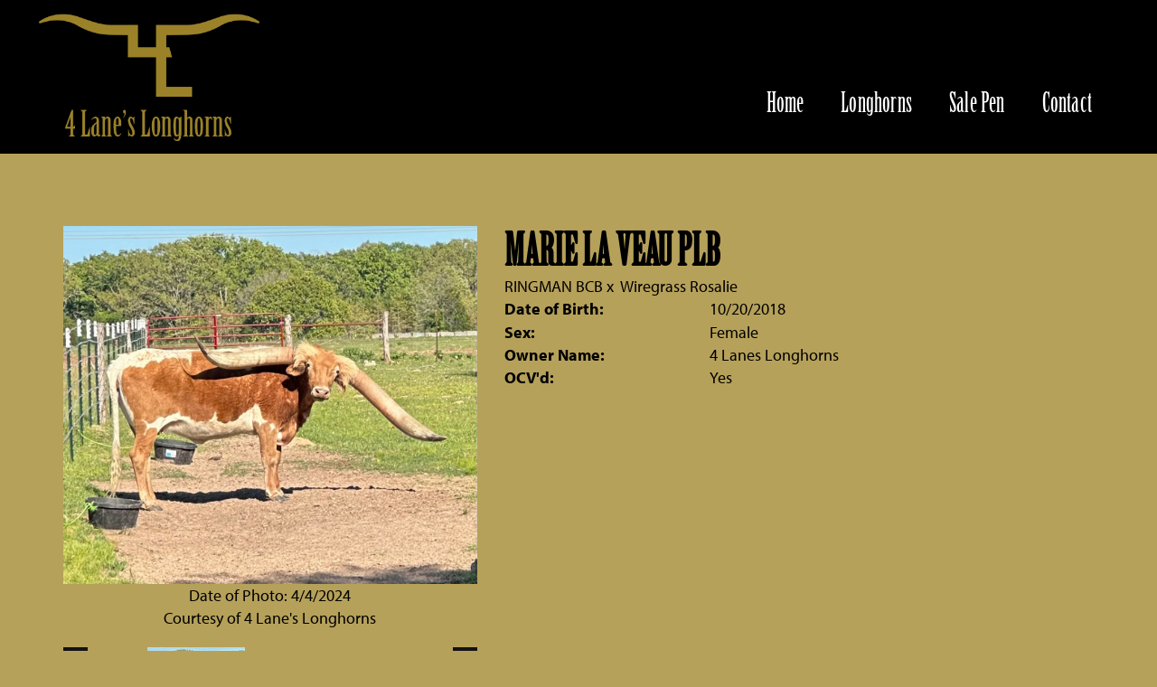

--- FILE ---
content_type: text/html; charset=utf-8
request_url: http://www.4laneslonghorns.com/Default.aspx?AnimalID=138706&Name=MARIELAVEAUPLB
body_size: 46482
content:

<!DOCTYPE html>
<html>
<head id="Head1"><meta name="robots" content="noindex" /><title>
	MARIE LA VEAU PLB
</title><meta name="Keywords" /><meta name="Description" /><meta name="copyright" content="2026&amp;nbsp;4 Lane&#39;s Longhorns" /><meta name="msvalidate.01" content="10AEC6DFD0F450EFBED6288FCA9D0301" />
        <meta name="viewport" content="width=device-width, initial-scale=1.0" />
    <style id="StylePlaceholder" type="text/css">
        </style><link href="/css/bootstrap.min.css" rel="stylesheet" /><link href="/font-awesome-4.7.0/css/font-awesome.min.css" rel="stylesheet" /><link rel="stylesheet" type="text/css" href="/javascript/magnific-popup/magnific-popup.css?v=1172017" />
    <script src="/javascript/HH_JScript.js" type="text/javascript"></script>
    <script src="/javascript/jquery-1.12.4.min.js" type="text/javascript"></script>
    <script src="/javascript/bootstrap.min.js" type="text/javascript"></script>    
    <script type="text/javascript" src='https://www.google.com/recaptcha/api.js'></script>

<script language="javascript" src="/javascript/animaldetailcarousel.js" ></script><meta property="og:image" content="http://www.4laneslonghorns.com/Photos/IMG52021.jpeg" /><link rel="image_src" href="http://www.4laneslonghorns.com/Photos/IMG52021.jpeg" /><link href="/Telerik.Web.UI.WebResource.axd?d=PMrIT5dOWaVYIcpFWUE4nM7uSL-evdKDcWDBRtdMmWKyhC_VmyOTM6RcCfxBLja5ORp1ecehI88FlTttEUegrlZIUmsWvMusFOwptMuEJWs-d42_Nk8v9Ha7DSp4chO10&amp;t=638840874637275692&amp;compress=1&amp;_TSM_CombinedScripts_=%3b%3bTelerik.Web.UI%2c+Version%3d2025.1.416.462%2c+Culture%3dneutral%2c+PublicKeyToken%3d121fae78165ba3d4%3aen-US%3aced1f735-5c2a-4218-bd68-1813924fe936%3a1e75e40c%3ad7e35272%3a505983de%3aa957bcf1" type="text/css" rel="stylesheet" /><link id="phResponsiveWebsiteCSS" rel="stylesheet" type="text/css" href="css/responsive.css?638929942655171721" /><link id="hostdefault" rel="stylesheet" type="text/css" href="/Sites/0/default.css?637479354207077143" /><link id="skindefault" rel="stylesheet" type="text/css" href="/Sites/943/Skins/skin.css?638180256092552779" /><link rel="icon" href="/Sites/943/image/fav.png" /><link rel="apple-touch-icon" href="/Sites/943/image/fav.png" /><link rel="icon" href="/Sites/943/image/fav.png" /></head>
<body id="Body">
    <noscript>
        Your browser does not have javascript/scripting enabled. To proceed, you must enable
        javascript/scripting.
    </noscript>
    <form name="form1" method="post" action="http://www.4laneslonghorns.com/Default.aspx?AnimalID=138706&amp;Name=MARIELAVEAUPLB" id="form1" enctype="multipart/form-data" style="height: 100%;">
<div>
<input type="hidden" name="ScriptManager1_TSM" id="ScriptManager1_TSM" value="" />
<input type="hidden" name="StyleSheetManager1_TSSM" id="StyleSheetManager1_TSSM" value="" />
<input type="hidden" name="__EVENTTARGET" id="__EVENTTARGET" value="" />
<input type="hidden" name="__EVENTARGUMENT" id="__EVENTARGUMENT" value="" />
<input type="hidden" name="__VIEWSTATE" id="__VIEWSTATE" value="/jMLWfJfSBr+nHBO0iR3FoIccIMmWrZA+6Ty3dVzSbnDawh6f6b4gOPsUJpiuTD/t0q632NlSMOm0SgRGYJLmZW6UvsUuj7FQeEQGV0MtJWlb2evNZYgIpLr9tosbGL1dV1XBTiS5lyYkMrlFus8qUIe3OaKBri1n+8m5S3XQdKy4Lc4rjPqep/6WTajjJfNViDP6LwcFcF0WmnGrkcrTaDw3Qtzf/qO8ZhmkUhjcc5VlYd8ogG0NZ/36gVw2yZcHEaysNbonX+6TE2WyVigWRwcepyN2rIfy080xVNduxkMHvzD5ZpIPMsO5AFOnufT9KKjcLO8gx4Ke+p9HSwjxsqokRwiEGocTyen6G1HKUpq2UOTLsQDRoU4iPdJqD92Q/LVttFHDFihG2nZsqLadA72JxE6MDqCudQely2MphrJNAQZXEksKhRmwaXvYZi9UdPEBciGwjFfrbfUeY3ZrJt4FHLIZhvxRHdJaRSVYsRheLGVjbIKxGwZYY0ajD/yG+iq9UeLD8S4CwbEcxBRsgOO9BZt6pbx/fhoCUJbr1a0AoUR+OU9eDfSacCHSbnZyVupctdwvSQPSEGCxr74jjWjKrxUdrvuSsOm7ON5vhXe7z2YvadeN5BRLeUBaFJtm7cEDaUtM+d3Y3Wszt4COX72EXN8GJnJv3X3AOMr9Jn7JUzoh30NWM/Srz8WNUCQpPTELKybPKMcH4zgZUkpVSAy+/1rCKqzKlVE9HaR7bJ3vgXmUbXEIllfYQZbpI2B2ZrzsMSUBNd/RI8/wzadx6cLBzSJfM5RZoNN3GXNoUGykGAwzOehD+mlZ5LurDF+xfPCM+4Rt2FrLN0E+m3BHXeQv67M71Z6U3OVY7JA8RfekQQCfjfn5Yz/[base64]/pdftXz9OmiB400BnOdBU2xYDhmdR2vwyeqOtxv7NAeSrzFdfvUeyhaG8QC9v5B9Fm9LO3ET5+QjFUAJwfJyeaFD40r4f/SYzVyF6AYFHfWmQqteNl6IZYWDLOnlbWnZgMgjdnyEbDSTtFfqbMtvVnNxI9f0gkKqNGddPoDS0jqaKHhUbhKfCiXMUiVKoDT6LtjjRj8cQa/J0eryMT6D4hELI0LE/3bYlieDg6VMHZdQeuA3LMPvsauKNtTFA4moHMl68gSWNo9a2c9fiW/AM7tPb8SmFqGlcFJ1R8RuTpvQSubfCEKf+SS/8Kutg/lZsVheH+VKgr4s5wKPt49ozQtInDtFngGIDCYUqQHcUWrWyPwsLvhL5qMCNM5y4XZ/hE2uaIQGrDfn9G07yQRP+8KEyKZ5Dq/h4Ogx9DhpaV55ODIaYEHoR93OQIvq1dQbZXTVAHZkmDSeG7KA90Nr+whpp61DCcq1ViAp0CFja/YSaEHOU4fJ1bl6XzoeLotFx/HPe2dcqnXjC62Y/F/fAjR0pFrMa3LKbHI0CttTYyO4LhxFbH6ChYvFB8LnulgZ93tkDgG/RDHXIU0CWUhdabZAhGI+jhg64pmik42WW2s6Fm36GgR8IvJ8OSoPs/EKRj+05fPNu4cN6oN8fzIixFhDzfeMF4JG8UCUFHXrRvB4QYL7jM4cGAdM4PdLY7WrT3o1Vj6arW731IexLPabIhY5b8XHpYiU7BGmAbS/B5KnX+jn93bZQOiAx/SkO3PxH10tS/2xcNQ/xwixs22K3uG59Jc2f8Rt6RuK6iE20co2SQv6iBWEHHsP2k1Ti/7FloFOaJpkrZc/sCGy3KDvHNdQOPkWVZXS2TIvZZoRU6TRdiiyKBhRGWVNzmXgxZ4JJEpEq60l5KXVKbESqLCBQxGfb7LaEzPJgt40dE/Kpa4/CMtJL8Ek0E5dM2M2OyUefvJD+tOqchPxCEPzNZSu0FIRTFIiAV1HS2GfpJKMQWAj2IkB/IApfp8Srr6m4yYcFINLCWdm2Zz59wznw2tkygRfOwMvzQPGZnQI0rKx6RvXgiGozaUnr6z+uTOF8GmoB8okR2gEIo6Hip0QC7CzQ7gL0+0ErBAaVvyoVDkxxVjzUWg8zm0zIKbjKtn4BkmH7l8U2yaYkWyUpxr6HNEm3PXIbM4RbizqJ+YrmbPqhBhgW04b0Aw3l/AwC0XJsNP3xuT+IZodk3m/5U6nYh6bWwUX0utRv/KsR8AIsUvRloTmVsYoSCbIbp1m785gmfQrqFon0aMxtatRtogwJ+9souh2Yg+QKxHnAOXzYR+DOvVpzvRWyJtMwisCQmTv4gT83cG0Ptbh4XuWRkFNk8zpVr/aHdHaRC4y88toLEz7bzkO2GqhIUB4MmTE6wOlsb1XFs1xHDkjNZepq1itXJdEGwVNq3vZDjSEWJTNCfRhXDi600J7I33TjMiEC4w72SFquIEtY5AwemuoR+keQeKPgolP0sGo1kY+Jx5y6zEX0ePR9jMwDu5JnAz/PT3sKYbtfyWOvu2vE3UeM0uH2pQxp0u8BuHc1t7AHuCxqqkG2vkEps1z09kMETF1xCQ+3p3dboY5sY/8r2WC0CvifjKTGa1Vs0UQSyM7JtyWvBPtcGD7meVvbFHJoRWsXIh5jBi+ibmf8E3ohs7WkPAca1a7pDxuMxlzanFuJKqawxSvudvczBUpHY4CLkIRy/+fxGAVB5M7N5J2oG18bnsyRRNL2h6bnJTH62yUpIIOlau6++qVnKC3NDWBV1vjFEgvTo2UDE+zF96bznS4/2+9V1nUwmis2ZisqM3H87xJjUlVb3av+D0RD/hQnc4df7uDDNA7kgjeZjhmO9uT4Xwfh9nqXzQpZ0sKZToYXwF5e8xN9bXHL8uY8TTvKfDFJ7zwVeY20QGXuTmIF27kXnQlKg5qsM2oetXBG9Y5UNstppXWwCwFaMeshQYY1hNKva8STVVFjIddcX1IjNvAgr8y0VTO/QeXAECfLnaJJWbBXxrrJOqxxkbaUgCUy/lMcqd5JELc73EXh/7W74bh1pdmnUU1Ebi70pBGIB42gJBWxL93jbAavCHYK/9T3dDNLDQxOgvEGUEba5dWB8kIgdwi51mMhH2Q1m1slShZPUfxKyvJ2GJilViVtq5gkcbaHB66NRrn5stqUhiuVUStmcaExBG5cbOrOCVRSl0gMpZTBCLoavHUkC5OHNcHoVPMpJTQxbxpnqBHUc/l/aUO94z9E6TzTFFs+xEb8CiKJAJcg/SrpUrgq5708t+Ej6czneDebYybGFe41Y/e3BCdzyy4MMOSDFP7mpeyzziRR1pKGZ2k2qT7sLGQp7UrlAzqHnK6DN02IdOTQFa7zX79ppyJV0KG11xjCiPW+4wb5lWdAOI4e/T9rTGW2+b0ji1T9IDBy5NVc0w2T8Pmb6OHodbn4+4GPjUHTd77UhseMorB+et34MwEegUV4p7aBBApyhNW6tO+qYJvand66cWYBT1BiMMLcD3yH1qFdGkJqSvJh5OT7oBIYNv9rLlqlOhCVfw439A/5wmWZ5s6arBP+hLep2ybWxy+Ji0kMFPK0xIdPpuz7F5QlV/0MpZIUwg2YqhQK3kOd/P6Py7EowTidCl1nRfNqAvk92/OXf75XOlnnt0cj4VY6lkgKpXgxtaLxS16HY5UdVjRYtwAuXfcv9Xlvop1IdyvH6RxZy9H9aLI4XD/v6Ja1Uci0KLNyd2bU6ykFsvFov5EcgMnf3x2r2ncK3JQk5ML4ZPQfDRcN+sicfzhWSt694zOYjWvBzSHI8QQckEW6ubf/5AxXxDzlvak6pXFZLexXtGjaVgaVselWidN24QkLIbbay5OAZn+dOxhnK/mTcRjS3CIZC4OqPliKcZrBaPBDN2smE6qP3dYCAcAUqDHWGsfF0fektfvKyEz1CxJJ+VhPK6A1a2LGGbqVztB95Chlz88/ZqflmRfmWuvo3dOVhYDpb2RotsT2YXE0M/qM2Lxg4+5RjLW6VkKL3+wRxXwwy5+0L2YYagiCHk8tfcfOMB1DfbDRQhKDzJrxlRIK1sz7WvP7pH9etdGfP2dHug7pbFNuR8lxz9KWlNf0i0vkilttmo3VIDp1EjeNIasnMHUDOuQB0KO2Mq/MAmKsbHAHP+oGEfJVJXqBeckxFaRcZCqLa86Sl6sIFU3K1LkyujrdttVL0eKvWT2MVL7cEbPklLK7g4GTMi8gRsJWE9rs8ZMoaMdlhJeOuUEVZTrxdmMUI4QMUwGrQyywRChgQBkpajCAG+JJDDJRCMnt+7piN9PfEgOZH0=" />
</div>

<script type="text/javascript">
//<![CDATA[
var theForm = document.forms['form1'];
if (!theForm) {
    theForm = document.form1;
}
function __doPostBack(eventTarget, eventArgument) {
    if (!theForm.onsubmit || (theForm.onsubmit() != false)) {
        theForm.__EVENTTARGET.value = eventTarget;
        theForm.__EVENTARGUMENT.value = eventArgument;
        theForm.submit();
    }
}
//]]>
</script>


<script src="/WebResource.axd?d=pynGkmcFUV13He1Qd6_TZNZr42xUqmA1cu5uT6JWy71MV02kNwuLGL617JfsWitqyEH-aZNltMZEefcYkF3E3w2&amp;t=638901356248157332" type="text/javascript"></script>


<script src="/Telerik.Web.UI.WebResource.axd?_TSM_HiddenField_=ScriptManager1_TSM&amp;compress=1&amp;_TSM_CombinedScripts_=%3b%3bAjaxControlToolkit%2c+Version%3d4.1.50401.0%2c+Culture%3dneutral%2c+PublicKeyToken%3d28f01b0e84b6d53e%3aen-US%3a5da0a7c3-4bf6-4d4c-b5d5-f0137ca3a302%3aea597d4b%3ab25378d2%3bTelerik.Web.UI%2c+Version%3d2025.1.416.462%2c+Culture%3dneutral%2c+PublicKeyToken%3d121fae78165ba3d4%3aen-US%3aced1f735-5c2a-4218-bd68-1813924fe936%3a16e4e7cd%3a33715776%3af7645509%3a24ee1bba%3ac128760b%3a1e771326%3a88144a7a%3a8c2d243e" type="text/javascript"></script>
<div>

	<input type="hidden" name="__VIEWSTATEGENERATOR" id="__VIEWSTATEGENERATOR" value="CA0B0334" />
</div>
        <script type="text/javascript">
//<![CDATA[
Sys.WebForms.PageRequestManager._initialize('ScriptManager1', 'form1', ['tamsweb$pagemodule_AnimalDetail$UpdatePanel5','','tamsweb$pagemodule_AnimalDetail$ImageCarousel','','tamsweb$pagemodule_AnimalDetail$uptPnlProgeny',''], [], [], 90, '');
//]]>
</script>

        
        <div>
            
    
<link href="https://use.fontawesome.com/releases/v5.14.0/css/all.css" rel="stylesheet">
<link rel="stylesheet" href="https://use.typekit.net/cab6eos.css">

<div id="amsweb_skinPageLayout" class="t-container t-container-fluid">
	<div class="t-container-inner">
		<header>
			<div class="t-row page-navigation">
				<div class="nav-container">
					
                                <nav class="navbar navbar-default adminHide">
                                    <a class="navbar-brand adminHide logo" href="/">
                                        <img src="/Sites/943/Skins/images/logo.png" alt="4 Lane's Longhorns logo" height="57" width="250">
                                    </a>
                                    
<div class="radmenu-responsive">
<div id="amsweb_RADMENU1_radNavigation" class="RadNavigation RadNavigation_Default" style="height:30px;">
						<!-- 2025.1.416.462 --><div class="rnvRootGroupWrapper">
							<ul class="rnvRootGroup rnvGroup">
								<li class="rnvItem rnvFirst"><a class="rnvRootLink rnvLink" title="Home" href="/Default.aspx?action=home"><span class="rnvText">Home</span></a></li><li class="rnvItem"><a class="rnvRootLink rnvLink" title="Longhorns" href="/Default.aspx?id=161861&amp;Title=Longhorns"><span class="rnvText">Longhorns</span></a></li><li class="rnvItem"><a class="rnvRootLink rnvLink" title="Sale Pen" href="/Sale-Pen"><span class="rnvText">Sale Pen</span></a></li><li class="rnvItem rnvLast"><a class="rnvRootLink rnvLink" title="Contact" href="/Contact"><span class="rnvText">Contact</span></a></li>
							</ul>
						</div><div class="rnvHiddenGroups">
							
						</div><input id="amsweb_RADMENU1_radNavigation_ClientState" name="amsweb_RADMENU1_radNavigation_ClientState" type="hidden" />
					</div>
</div>

                                </nav>
                            
				</div>
			</div>
		</header><div class="content-container main-content">
			<div class="t-col t-col-12">
				<div class="t-col-inner">
					
                    <div id="amsweb_contentpane"><div id="amsweb_PageModulePanelOuterpagemodule_AnimalDetail" class="PageModulePanelOuter">
						<div id="amsweb_PageModulePanelpagemodule_AnimalDetail" class="PageModulePanel">
							

<style type="text/css">
    .Content_Wrapper, .Boxes_Wrapper {
        overflow: hidden;
        position: relative; /* set width ! */
    }

    .Content, .Boxes_Content {
        position: absolute;
        top: 0;
        left: 0;
    }

    .Boxes {
        width: 400px;
        height: 100px;
    }

    .Boxes_Wrapper {
        width: 400px;
        height: 116px;
        top: 0px;
        left: 5px;
        white-space: nowrap;
    }

        .Boxes_Wrapper img {
            display: inline;
        }

    .BoxesSlider {
        width: 400px;
        margin: 4px 0 0px;
    }

        .BoxesSlider .radslider {
            margin: 0 auto;
        }

    .infiniteCarousel {
        position: relative;
        height: 120px;
        text-align: center;
        overflow: hidden;
    }

        .infiniteCarousel .wrapper {
            width: 272px;
            overflow: auto;
            min-height: 11em;
            position: absolute;
            left: 0;
            right: 0;
            top: 0;
            height: 120px;
            margin: 0 auto;
        }

            .infiniteCarousel .wrapper ul {
                width: 9999px;
                list-style-image: none;
                list-style-position: outside;
                list-style-type: none;
                position: absolute;
                top: 0;
                margin: 0;
                padding: 0;
            }

        .infiniteCarousel ul li {
            display: block;
            float: left;
            width: 136px;
            height: 110px;
            padding-top: 10px;
            font-size: 11px;
            font-family: Arial;
            text-align: center;
            margin: 0 auto;
        }

            .infiniteCarousel ul li b {
                font-size: 11.5px;
                font-weight: 700;
                font-family: Arial;
                display: block;
                margin-top: 7px;
            }

            .infiniteCarousel ul li a, .infiniteCarousel ul li a:active, .infiniteCarousel ul li a:visited {
                text-decoration: none;
                border: hidden;
                border: 0;
                border: none;
            }

        .infiniteCarousel .forward {
            background-position: 0 0;
            right: 0;
            display: block;
            background: url(/Images/next.gif) no-repeat 0 0;
            text-indent: -9999px;
            position: absolute;
            top: 10px;
            cursor: pointer;
            height: 66px;
            width: 27px;
        }

        .infiniteCarousel .back {
            background-position: 0 -72px;
            left: 0;
            display: block;
            background: url(/Images/prev.gif) no-repeat 0 0;
            text-indent: -999px;
            position: absolute;
            top: 10px;
            cursor: pointer;
            height: 66px;
            width: 27px;
        }

        .infiniteCarousel .thumbnail {
            width: 108px;
        }

    a img {
        border: none;
    }

    .addthis_counter, .addthis_counter .addthis_button_expanded {
        color: #000 !important;
    }

    .animalMedical td.rgSorted {
        background-color: #fff !important;
    }

    .animalMedical th.rgSorted {
        border: 1px solid;
        border-color: #fff #dcf2fc #3c7fb1 #8bbdde;
        border-top-width: 0;
        background: 0 -2300px repeat-x #a6d9f4 url(/WebResource.axd?d=GGZuOoGk3rktUs6hQ4y52R0V5dTjV4oW5fpDU3d6XmNsF4laJnOh1Ck4RhYZH4bDenKzZ9KeDhaP4LrwlE8AS0AfYuBf-ccWkDQ6xbX1KVp4qZhB0Ly-EZl99rh3Hr2aa0To_bbdG6NXSXdqEXJ-u8QKBzQQXTYYTg_sgdFChZA1&t=636138644440371322);
    }
</style>
<script language="javascript" type="text/javascript">
    $(document).ready(function () {
        showCarousel();
    });

    function showCarousel() {
        $('.infiniteCarousel').infiniteCarousel();
        $(".infiniteCarousel").show();
    }

    var initialValue;
    var initialValue2;

    function HandleClientLoaded2(sender, eventArgs) {
        initialValue2 = sender.get_minimumValue();
        HandleClientValueChange2(sender, null);
    }

    function HandleClientValueChange2(sender, eventArgs) {
        var wrapperDiv = document.getElementById('boxes_wrapper');
        var contentDiv = document.getElementById('boxes_content');

        var oldValue = (eventArgs) ? eventArgs.get_oldValue() : sender.get_minimumValue();
        var change = sender.get_value() - oldValue;

        var contentDivWidth = contentDiv.scrollWidth - wrapperDiv.offsetWidth;
        var calculatedChangeStep = contentDivWidth / ((sender.get_maximumValue() - sender.get_minimumValue()) / sender.get_smallChange());

        initialValue2 = initialValue2 - change * calculatedChangeStep;

        if (sender.get_value() == sender.get_minimumValue()) {
            contentDiv.style.left = 0 + 'px';
            initialValue2 = sender.get_minimumValue();
        }
        else {
            contentDiv.style.left = initialValue2 + 'px';
        }
    }

    function loadLargeImage(filename, videoUrl,  date, comments, CourtesyOf) {
        var imgUrl = "/Photos/" + filename.replace("_thumb", "");

        // clear any video iframes
        $("#amsweb_pagemodule_AnimalDetail_divMainImageVideo").children().remove();

        // toggle visibility of video player and image viewer
        $("#amsweb_pagemodule_AnimalDetail_divMainImagePhoto").css("visibility", videoUrl ? "hidden" : "visible");
        $("#amsweb_pagemodule_AnimalDetail_divMainImageVideo").css("visibility", videoUrl ? "visible" : "hidden");

        // process image as normal
        $("#amsweb_pagemodule_AnimalDetail_divMainImagePhoto").css("height", "auto");
        $("#amsweb_pagemodule_AnimalDetail_imgAnimal")[0].style.height = "";
        $("#amsweb_pagemodule_AnimalDetail_imgAnimal")[0].src = imgUrl;
        var onclick = $("#amsweb_pagemodule_AnimalDetail_hypLargeImage")[0].getAttribute("onclick");

        if (typeof (onclick) != "function") {
            $("#amsweb_pagemodule_AnimalDetail_hypLargeImage")[0].setAttribute('onClick', 'window.open("' + imgUrl + '","window","toolbar=0,directories=0,location=0,status=1,menubar=0,resizeable=1,scrollbars=1,width=850,height=625")');
        } else {
            $("#amsweb_pagemodule_AnimalDetail_hypLargeImage")[0].onclick = function () { window.open('"' + imgUrl + '"', "window", "toolbar=0,directories=0,location=0,status=1,menubar=0,resizeable=1,scrollbars=1,width=850,height=625"); };
        }
        $("#amsweb_pagemodule_AnimalDetail_litImageDate")[0].innerHTML = "";
        if (date != "")
            $("#amsweb_pagemodule_AnimalDetail_litImageDate")[0].innerHTML = "Date of Photo: " + date.replace(" 12:00:00 AM", "");
        $("#amsweb_pagemodule_AnimalDetail_litImageDescription")[0].innerHTML = "";
        if (CourtesyOf != "")
            $("#amsweb_pagemodule_AnimalDetail_litImageDescription")[0].innerHTML = "Courtesy of " + CourtesyOf;

        $("#imageComments")[0].innerHTML = "";
        if (comments != "")
            $("#imageComments")[0].innerHTML = comments;

        // add video embed or hide it
        if (videoUrl) {
            // squish the image (since we're using visibility instead of display)
            $("#amsweb_pagemodule_AnimalDetail_divMainImagePhoto").css("height", "0");

            // build the embed element
            videoUrl = videoUrl.replace("&t=", "?start=");
            var embed = "<iframe style=\"width: 100%; height: 250px;\" src=\"https://www.youtube.com/embed/";
            embed += videoUrl;
            embed += "\" frameborder=\"0\" allow=\"accelerometer; autoplay; encrypted-media; gyroscope; picture-in-picture\" allowfullscreen></iframe>";

            // add the youtube embed iframe
            $("#amsweb_pagemodule_AnimalDetail_divMainImageVideo").append(embed);
        }
    }

</script>

<script src="javascript/jellekralt_responsiveTabs/js/jquery.responsiveTabs.js?v=2"></script>
<link type="text/css" rel="stylesheet" href="javascript/jellekralt_responsiveTabs/css/responsive-tabs.css" />

<div class="t-container t-container-fluid">
								<div class="t-container-inner">
									<div class="t-row">
										<div id="amsweb_pagemodule_AnimalDetail_tcolAnimalDetailImage" class="t-col t-col-5 t-col-xs-12 t-col-sm-12 animal-detail-image-carousel">
											<div class="t-col-inner">
												
                    <!-- Left Hand Column: Image with details and carousel - toggle visibility based on image availability -->
                    <div id="amsweb_pagemodule_AnimalDetail_UpdatePanel5">
													
                            <content>
                                <!-- Main Image Display -->
                                <div id="amsweb_pagemodule_AnimalDetail_divMainImagePhoto" class="animal-details-main-image" style="visibility: visible;">
                                    <a id="amsweb_pagemodule_AnimalDetail_hypLargeImage" target="_blank" style="cursor: pointer" class="animal-detail-image" onClick="window.open(&quot;/Photos/IMG52021.jpeg&quot;,&quot;window&quot;,&quot;toolbar=0,directories=0,location=0,status=1,menubar=0,resizeable=1,scrollbars=1,width=850,height=625&quot;)" title="Click to view large image">
                                        <img src="/Photos/IMG52021.jpeg" id="amsweb_pagemodule_AnimalDetail_imgAnimal" data-responsive="" />
                                    </a>
                                </div>
                                <div id="amsweb_pagemodule_AnimalDetail_divMainImageVideo" class="animal-details-youtube-embed" style="visibility: hidden;">
                                </div>
                                <!-- Image details and Comments -->
                                <div class="animal-image-details">
                                    <span id="amsweb_pagemodule_AnimalDetail_litImageDate">Date of Photo: 4/4/2024</span>
                                    <br />
                                    <span id="amsweb_pagemodule_AnimalDetail_litImageDescription">Courtesy of 4 Lane's Longhorns</span>
                                    <br />
                                    <p id="imageComments">
                                        
                                    </p>
                                </div>
                                <div id="amsweb_pagemodule_AnimalDetail_tColAnimalImageCell">
														
                                        <!-- Image Carousel -->
                                        <div id="amsweb_pagemodule_AnimalDetail_ImageCarousel">
															
                                                <div class="infiniteCarousel">
                                                    <div class="wrapper">
                                                        <ul>
                                                            
                                                                    IMG52021_thumb.jpeg
                                                                    <li>
                                                                        <div class="">
                                                                            <a href="#" style="border: hidden" onclick="loadLargeImage('IMG52021_thumb.jpeg','','4/4/2024 12:00:00 AM','','4 Lane\'s Longhorns')">
                                                                                <img class="thumbnail"
                                                                                    src='Photos/IMG52021_thumb.jpeg'
                                                                                    data-responsive /></a>
                                                                        </div>
                                                                    </li>
                                                                
                                                        </ul>
                                                    </div>
                                                </div>
                                            
														</div>
													</div>
                            </content>
                        
												</div>
                
											</div>
										</div><div class="t-col t-col-7 t-col-xs-12 t-col-sm-12">
											<div class="t-col-inner">
												
                    <!-- Right Hand Column Animal Details -->
                    <div class="t-row">
													<div class="t-col t-col-12">
														<div class="t-col-inner">
															
                                <!-- Animal Name -->
                                
                                <h2 class="PageHeadingTitle" style="margin: 0px; padding: 0px;">
                                    MARIE LA VEAU PLB</h2>
                            
														</div>
													</div>
												</div>
                    <div class="t-row">
													<div id="amsweb_pagemodule_AnimalDetail_tcolSireDam" class="t-col t-col-12">
														<div class="t-col-inner">
															
                                <!-- Animal Father x Mother -->
                                <a href='/Default.aspx?AnimalID=52993&Name=RINGMANBCB&sid=1928'>RINGMAN BCB</a>
                                x&nbsp;
                                <a href='/Default.aspx?AnimalID=42804&Name=WiregrassRosalie&sid=1928'>Wiregrass Rosalie</a>
                            
														</div>
													</div>
												</div>
                    <!-- Animal Date of Birth -->
                    <div id="amsweb_pagemodule_AnimalDetail_tRowDOB" class="t-row">
													<div class="t-col t-col-4 t-col-xs-12 t-col-sm-12">
														<div class="t-col-inner">
															
                                <span class="fieldLabel">Date of Birth:</span>
                            
														</div>
													</div><div class="t-col t-col-4 t-col-xs-12 t-col-sm-12">
														<div class="t-col-inner">
															
                                10/20/2018
                            
														</div>
													</div>
												</div>
                    <!-- Description information -->
                    <div class="t-row">
													<div class="t-col t-col-4 t-col-xs-12 t-col-sm-12 fieldLabel">
														<div class="t-col-inner">
															
                                
                            
														</div>
													</div><div class="t-col t-col-8 t-col-xs-12 t-col-sm-12">
														<div class="t-col-inner">
															
                                
                            
														</div>
													</div>
												</div>
                    <!-- Animal Info detail rows -->
                    
                            <div class="t-row">
													<div class="t-col t-col-4 t-col-xs-12 t-col-sm-12">
														<div class="t-col-inner">
															
                                        <span class="fieldLabel">
                                            Sex:
                                        </span>
                                    
														</div>
													</div><div class="t-col t-col-8 t-col-xs-12 t-col-sm-12">
														<div class="t-col-inner">
															
                                        <div class="animal-detail-comments">
                                            Female
                                        </div>
                                    
														</div>
													</div>
												</div>
                        
                            <div class="t-row">
													<div class="t-col t-col-4 t-col-xs-12 t-col-sm-12">
														<div class="t-col-inner">
															
                                        <span class="fieldLabel">
                                            Owner Name:
                                        </span>
                                    
														</div>
													</div><div class="t-col t-col-8 t-col-xs-12 t-col-sm-12">
														<div class="t-col-inner">
															
                                        <div class="animal-detail-comments">
                                            4 Lanes Longhorns 
                                        </div>
                                    
														</div>
													</div>
												</div>
                        
                            <div class="t-row">
													<div class="t-col t-col-4 t-col-xs-12 t-col-sm-12">
														<div class="t-col-inner">
															
                                        <span class="fieldLabel">
                                            OCV'd:
                                        </span>
                                    
														</div>
													</div><div class="t-col t-col-8 t-col-xs-12 t-col-sm-12">
														<div class="t-col-inner">
															
                                        <div class="animal-detail-comments">
                                            Yes
                                        </div>
                                    
														</div>
													</div>
												</div>
                        
                    
                    <!-- Other site -->
                    
                    <div class="t-row">

												</div>
                
											</div>
										</div>
									</div><div class="t-row animal-detail-tabs">
										<div id="amsweb_pagemodule_AnimalDetail_viewAnimal" class="t-col t-col-12">
											<div class="t-col-inner">
												
                    <div id="tabsAnimalInfo">
                        <ul>
                            <li id="amsweb_pagemodule_AnimalDetail_tpPedigree"><a href="#tabPedigree">Pedigree</a></li>
                            
                            
                            
                            
                            
                            
                            
                            
                            
                        </ul>

                        <div id="tabPedigree">
                            <div id="amsweb_pagemodule_AnimalDetail_trowPedigree" class="t-row">
													<div class="t-col t-col-12 table-responsive animal-pedigree scrollbar-outer">
														<div class="t-col-inner">
															
                                        
<style>
    #pedigree {
        height: 800px;
    }

        #pedigree td {
            padding-left: 10px;
            padding-right: 10px;
            margin: 0px;
        }

    a.crumbImage img {
        min-width: 108px;
    }

    .line {
        border-top: solid 2px black;
        border-bottom: solid 2px black;
        border-left: solid 2px black;
        width: 20px;
    }

    .line-big {
        height: 405px;
    }

    .line-medium {
        height: 205px;
    }

    .line-small {
        height: 105px;
    }
</style>

<table id="pedigree">
    <tbody>
        <tr>
            <td valign="middle" align="center" rowspan="8">
                MARIE LA VEAU PLB
                <br />
                <a id="amsweb_pagemodule_AnimalDetail_ctrlPedigree_imgRoot" title="MARIE LA VEAU PLB" class="crumbImage"><img title="MARIE LA VEAU PLB" src="Photos/IMG52021_thumb.jpeg" alt="" style="border-width:0px;" /></a>
            </td>
            <td valign="middle" align="center" rowspan="8">
                <div class="line line-big"></div>
            </td>
            <td valign="middle" align="center" rowspan="4" height="400px">
                <div class="pedigreeLink">
                    <span><a href='Default.aspx?AnimalID=52993&Name=RINGMANBCB&sid=1928'>RINGMAN BCB</a>
                </div>
                <a id="amsweb_pagemodule_AnimalDetail_ctrlPedigree_imgSire" title="RINGMAN BCB" class="crumbImage" href="Default.aspx?AnimalID=52993&amp;Name=RINGMANBCB"><img title="RINGMAN BCB" src="Photos/Ringman03-09-2019_thumb.jpg" alt="" style="border-width:0px;" /></a>
            </td>
            <td valign="middle" align="center" rowspan="4">
                <div class="line line-medium"></div>
            </td>
            <td valign="middle" align="center" rowspan="2" height="200px">
                <div class="pedigreeLink">
                    <span><a href='Default.aspx?AnimalID=1912&Name=WORKINGMANCHEX&sid=1928'>WORKING MAN CHEX</a>
                </div>
                <a id="amsweb_pagemodule_AnimalDetail_ctrlPedigree_imgSireSire" title="WORKING MAN CHEX" class="crumbImage" href="Default.aspx?AnimalID=1912&amp;Name=WORKINGMANCHEX"><img title="WORKING MAN CHEX" src="Photos/WorkingManChexII05-06-2008_thumb.jpg" alt="" style="border-width:0px;" /></a>
            </td>
            <td align="middle" align="center" rowspan="2">
                <div class="line line-small"></div>
            </td>
            <td valign="middle" align="center" height="100px">
                <div class="pedigreeLink">
                    <span><a href='Default.aspx?AnimalID=243&Name=COACH&sid=1928'>COACH</a>
                </div>
                <a id="amsweb_pagemodule_AnimalDetail_ctrlPedigree_imgSireSireSire" title="COACH" class="crumbImage" href="Default.aspx?AnimalID=243&amp;Name=COACH"><img title="COACH" src="Photos/Coach_thumb.jpeg" alt="" style="border-width:0px;" /></a>
            </td>
        </tr>
        <tr>
            <td valign="middle" align="center" height="100px">
                <div class="pedigreeLink">
                    <span><a href='Default.aspx?AnimalID=1911&Name=WORKINGWOMAN&sid=1928'>WORKING WOMAN</a>
                </div>
                <a id="amsweb_pagemodule_AnimalDetail_ctrlPedigree_imgSireSireDam" title="WORKING WOMAN" class="crumbImage" href="Default.aspx?AnimalID=1911&amp;Name=WORKINGWOMAN"><img title="WORKING WOMAN" src="Photos/WorkingWoman0010_thumb.jpg" alt="" style="border-width:0px;" /></a>
            </td>
        </tr>
        <tr>
            <td valign="middle" align="center" rowspan="2" height="200px">
                <div class="pedigreeLink">
                    <span><a href='Default.aspx?AnimalID=15444&Name=RINGADINGER&sid=1928'>RINGA DINGER</a>
                </div>
                <a id="amsweb_pagemodule_AnimalDetail_ctrlPedigree_imgSireDam" title="RINGA DINGER" class="crumbImage" href="Default.aspx?AnimalID=15444&amp;Name=RINGADINGER"><img title="RINGA DINGER" src="Photos/RingaDinger06-08-2018resize_thumb.jpg" alt="" style="border-width:0px;" /></a>
            </td>
            <td valign="middle" align="center" rowspan="2">
                <div class="line line-small"></div>
            </td>
            <td valign="middle" align="center" height="100px">
                <div class="pedigreeLink">
                    <span><a href='Default.aspx?AnimalID=5206&Name=RUTLEDGESDINGER&sid=1928'>RUTLEDGE'S DINGER</a>
                </div>
                <a id="amsweb_pagemodule_AnimalDetail_ctrlPedigree_imgSireDamSire" title="RUTLEDGE&#39;S DINGER" class="crumbImage" href="Default.aspx?AnimalID=5206&amp;Name=RUTLEDGESDINGER"><img title="RUTLEDGE&#39;S DINGER" src="Photos/Rutledge&#39;sDinger_thumb.jpg" alt="" style="border-width:0px;" /></a>
            </td>
        </tr>
        <tr>
            <td valign="middle" align="center" height="100px">
                <div class="pedigreeLink">
                    <span><a href='Default.aspx?AnimalID=6666&Name=GFHaleyHitter&sid=1928'>GF Haley Hitter</a>
                </div>
                <a id="amsweb_pagemodule_AnimalDetail_ctrlPedigree_imgSireDamDam" title="GF Haley Hitter" class="crumbImage" href="Default.aspx?AnimalID=6666&amp;Name=GFHaleyHitter"><img title="GF Haley Hitter" src="Photos/GFHaleyHitter_thumb.jpg" alt="" style="border-width:0px;" /></a>
            </td>
        </tr>
        <tr>
            <td valign="middle" align="center" rowspan="4" height="400px">
                <div class="pedigreeLink">
                    <span><a href='Default.aspx?AnimalID=42804&Name=WiregrassRosalie&sid=1928'>Wiregrass Rosalie</a>
                </div>
                <a id="amsweb_pagemodule_AnimalDetail_ctrlPedigree_imgDam" title="Wiregrass Rosalie" class="crumbImage" href="Default.aspx?AnimalID=42804&amp;Name=WiregrassRosalie"><img title="Wiregrass Rosalie" src="Photos/WiregrassRosalie_thumb.jpg" alt="" style="border-width:0px;" /></a>
            </td>
            <td valign="middle" align="center" rowspan="4">
                <div class="line line-medium"></div>
            </td>
            <td valign="middle" align="center" rowspan="2" height="200px">
                <div class="pedigreeLink">
                    <span><a href='Default.aspx?AnimalID=4073&Name=WIREGRASSGUNSASMOKIN&sid=1928'>WIREGRASS GUNS A SMOKIN</a>
                </div>
                <a id="amsweb_pagemodule_AnimalDetail_ctrlPedigree_imgDamSire" title="WIREGRASS GUNS A SMOKIN" class="crumbImage" href="Default.aspx?AnimalID=4073&amp;Name=WIREGRASSGUNSASMOKIN"><img title="WIREGRASS GUNS A SMOKIN" src="Photos/GunsASmokin_thumb.jpg" alt="" style="border-width:0px;" /></a>
            </td>
            <td valign="middle" align="center" rowspan="2">
                <div class="line line-small"></div>
            </td>
            <td valign="middle" align="center" height="100px">
                <div class="pedigreeLink">
                    <span><a href='Default.aspx?AnimalID=588&Name=GunSmoke(Semen)&sid=1928'>Gun Smoke (Semen)</a>
                </div>
                <a id="amsweb_pagemodule_AnimalDetail_ctrlPedigree_imgDamSireSire" title="Gun Smoke (Semen)" class="crumbImage" href="Default.aspx?AnimalID=588&amp;Name=GunSmoke(Semen)"><img title="Gun Smoke (Semen)" src="Photos/GunSmoke6-6-11_thumb.JPG" alt="" style="border-width:0px;" /></a>
            </td>
        </tr>
        <tr>
            <td valign="middle" align="center" height="100px">
                <div class="pedigreeLink">
                    <span><a href='Default.aspx?AnimalID=6466&Name=HorseHeadShowTime&sid=1928'>Horse Head Show Time</a>
                </div>
                <a id="amsweb_pagemodule_AnimalDetail_ctrlPedigree_imgDamSireDam" title="Horse Head Show Time" class="crumbImage" href="Default.aspx?AnimalID=6466&amp;Name=HorseHeadShowTime"><img title="Horse Head Show Time" src="Photos/_DPJ1888-Copy_thumb.JPG" alt="" style="border-width:0px;" /></a>
            </td>
        </tr>
        <tr>
            <td valign="middle" align="center" rowspan="2" height="200px">
                <div class="pedigreeLink">
                    <span><a href='Default.aspx?AnimalID=42805&Name=WiregrassLyndasBauble&sid=1928'>Wiregrass Lynda's Bauble</a>
                </div>
                <a id="amsweb_pagemodule_AnimalDetail_ctrlPedigree_imgDamDam" title="Wiregrass Lynda&#39;s Bauble" class="crumbImage" href="Default.aspx?AnimalID=42805&amp;Name=WiregrassLyndasBauble"></a>
            </td>
            <td valign="middle" align="center" rowspan="2">
                <div class="line line-small"></div>
            </td>
            <td valign="middle" align="center" height="100px">
                <div class="pedigreeLink">
                    <span><a href='Default.aspx?AnimalID=534&Name=WIREGRASSPHENOMENON&sid=1928'>WIREGRASS PHENOMENON</a>
                </div>
                <a id="amsweb_pagemodule_AnimalDetail_ctrlPedigree_imgDamDamSire" title="WIREGRASS PHENOMENON" class="crumbImage" href="Default.aspx?AnimalID=534&amp;Name=WIREGRASSPHENOMENON"><img title="WIREGRASS PHENOMENON" src="Photos/wiregrassphenomenon_thumb.jpg" alt="" style="border-width:0px;" /></a>
            </td>
        </tr>
        <tr>
            <td valign="middle" align="center" height="100px">
                <div class="pedigreeLink">
                    
                </div>
                <a id="amsweb_pagemodule_AnimalDetail_ctrlPedigree_imgDamDamDam" class="crumbImage"></a>
            </td>
        </tr>
    </tbody>
</table>

                                    
														</div>
													</div>
												</div>
                        </div>
                        <div id="tabHonorsAwards">
                            
                        </div>
                        <div id="tabSemen">
                            
                        </div>
                        <div id="tabEmbryo">
                            
                        </div>
                        <div id="tabBreeding">
                            
                        </div>
                        <div id="tabMeasurementHistory">
                            
                        </div>
                        <div id="tabMedical">
                            
                        </div>
                        <div id="tabRelevant">
                            
                        </div>
                        <div id="tabProgeny">
                            <div id="amsweb_pagemodule_AnimalDetail_uptPnlProgeny">
													
                                    
                                
												</div>
                        </div>
                        <div id="tabComments">
                            
                        </div>
                    </div>
                
											</div>
										</div>
									</div>
								</div>
							</div>
<script src="/javascript/jquery.scrollbar.min.js"></script>
<script>
    $('#tabsAnimalInfo').responsiveTabs({
        startCollapsed: 'accordion'
    });
    $(function () {
        $(".animal-detail-comments iframe").wrap("<div class='animal-detail-video'></div>");
    });
    jQuery(document).ready(function () {
        jQuery('.scrollbar-outer').scrollbar();
    });
</script>

						</div>
					</div></div>
                
				</div>
			</div>
		</div><footer class="t-row page-footer adminHide">
			<div class="t-row-wrap page-bottom adminHide">
				<div class="footer-container">
					<div class="t-col t-col-4 t-col-xs-12 t-col-sm-12 bottom-left-col">
						<div class="t-col-inner">
							
                                <ul class="middle-social-icon">
                                <a href="mailto:dustin_lane1@hotmail.com">
                                        <i class="fa fa-envelope" aria-hidden="true"></i>
                                    </a>
                                    <a href="https://www.facebook.com/" target="_blank">
                                        <i class="fab fa-facebook-f"></i>
                                    </a>
                            </ul>
                        
						</div>
					</div><div class="t-col t-col-4 t-col-xs-12 t-col-sm-12 bottom-middle-col">
						<div class="t-col-inner">
							
                            <div class="page-bottom-links">
                                <ul>
                                    <li>
                                        <a id="amsweb_Privacy1_hypPrivacy" class="SkinObject" href="PrivacyPolicy">Privacy Policy</a>
                                    </li>
                                    <li>
                                        <a id="amsweb_Terms1_hypTerms" class="SkinObject" href="TermsOfUse">Terms Of Use</a>
                                    </li>
                                    <li>
                                        <a id="amsweb_LOGINLINK1_hypLogin" class="SkinObject" href="javascript:popwin(&#39;https://www.hiredhandams.com/admin/default.aspx&#39;,&#39;toolbar=0,directories=0,location=0,status=1,menubar=0,scrollbars=1,menubar=0,titlebar=0,resizable=1&#39;,&#39;&#39;,&#39;&#39;)">Login</a>
                                    </li>
                                </ul>
                                <span id="amsweb_Copyright2_lblDate" class="SkinObject copyright">©2026 4 Lane's Longhorns</span>
                            </div>
                        
						</div>
					</div><div class="t-col t-col-4 t-col-xs-12 t-col-sm-12 bottom-right-col">
						<div class="t-col-inner">
							
                            <a id="amsweb_HHLOGO1_hypLogo" title="Hired Hand Software" class="HHLogo" href="http://www.hiredhandsoftware.com" style="display:inline-block;height:60px;"><img title="Hired Hand Software" src="images/logoMedium.png" alt="" style="border-width:0px;" /></a>
                        
						</div>
					</div>
				</div>
			</div>
		</footer>
	</div>
</div>


<!-- Global site tag (gtag.js) - Google Analytics -->
<script async src="https://www.googletagmanager.com/gtag/js?id=G-GETCGHMTPP"></script>
<script>
window.dataLayer = window.dataLayer || [];
function gtag(){dataLayer.push(arguments);}
gtag('js', new Date());

gtag('config', 'G-GETCGHMTPP');
</script>

    
    

        </div>
    

<script type="text/javascript">
//<![CDATA[
window.__TsmHiddenField = $get('ScriptManager1_TSM');;(function() {
                        function loadHandler() {
                            var hf = $get('StyleSheetManager1_TSSM');
                            if (!hf._RSSM_init) { hf._RSSM_init = true; hf.value = ''; }
                            hf.value += ';Telerik.Web.UI, Version=2025.1.416.462, Culture=neutral, PublicKeyToken=121fae78165ba3d4:en-US:ced1f735-5c2a-4218-bd68-1813924fe936:1e75e40c:d7e35272:505983de:a957bcf1';
                            Sys.Application.remove_load(loadHandler);
                        };
                        Sys.Application.add_load(loadHandler);
                    })();Sys.Application.add_init(function() {
    $create(Telerik.Web.UI.RadNavigation, {"_renderMode":2,"_skin":"Default","clientStateFieldID":"amsweb_RADMENU1_radNavigation_ClientState","collapseAnimation":"{\"type\":12,\"duration\":200}","expandAnimation":"{\"type\":12,\"duration\":0}","nodesData":[{"text":"Home","navigateUrl":"/Default.aspx?action=home"},{"text":"Longhorns","navigateUrl":"/Default.aspx?id=161861\u0026Title=Longhorns"},{"text":"Sale Pen","navigateUrl":"/Sale-Pen"},{"text":"Contact","navigateUrl":"/Contact"}]}, {"nodeClicking":OnClientNodeClicking,"nodeMouseEnter":OnClientNodeMouseEnter,"nodeMouseLeave":OnClientNodeMouseLeave}, null, $get("amsweb_RADMENU1_radNavigation"));
});
//]]>
</script>
</form>
    <script src="/javascript/radMenuResponsive.js" type="text/javascript"></script>
</body>
</html>


--- FILE ---
content_type: text/css
request_url: http://www.4laneslonghorns.com/Sites/943/Skins/skin.css?638180256092552779
body_size: 10676
content:
body {
    color: #000;
    background-color: #b6a15a;
    font-family: 'myriad-pro', sans-serif;
    font-weight: 400;
    font-style: normal;
    font-size: 18px;
}

.carousel {
    position: relative;
    margin: 0 auto;
}

a {
    color: #000;
}

a:hover, a:active, a:focus {
    color: #000;
    font-weight: 700;
    text-decoration: none;
}

hr {
margin-top: 10px;
    margin-bottom: 10px;
    border: 0;
    border-top-color: currentcolor;
    border-top-style: none;
    border-top-width: 0px;
    border-top: 2px solid #000;
    width: 75px;
}

.PageModuleTitle {
    font-size: 200%;
}

.PageHeadingTitle {
    font-weight: 700;
    font-size: 2.75em;
}

h1,h2,h3,h4,h5,h6 {
    font-style: normal;
    font-family: "birch-std", serif;
    font-weight: 400;
    color: #000 !important;
    margin-top: 10px;
    margin-bottom: 10px;
}

h1{
    font-size: 3em;
}

h2{
    font-size: 2.5em;
}

h3{
    font-size: 2em;
}

h4{
    font-size: 1.5em;
}

h5{
    font-size: 1em;
}

h6 {
    font-size: .75em;
}

.animal-detail-btns .fa-envelope-o:before{
    content: "\f0e0";
}

.btn{
    background: #000;
    color: #fff !important;
    font-weight: 400;
    text-decoration: none !important;
    font-style: normal;
    padding: 5px 10px;
    font-size: 20px;
    border-radius: 0px;
    border: none;
    text-transform: uppercase;
    font-family: "birch-std", serif;
    margin: 7px;
}

.btn a {
    font-weight: 400;
}

.btn-primary {
    background: #000;
    color: #fff !important;
    font-weight: 400;
    border: none;
    font-size: 20px;
    padding: 5px 20px 4px 20px;
    border-radius: 0px;
    text-transform: uppercase;
    font-family: "birch-std", serif;
    margin: 7px;
}

.btn-primary a{
    background: #000;
    color: #fff !important;
    font-size: 20px;
    font-weight: 400;
}

.btn-default a{
    background: #000;
    color: #fff !important;
    font-size: 20px;
    font-weight: 400;
}

.btn-primary:hover {
    background: #000;
    color: #fff !important;
    font-weight: 700;
    border: none;
    border-radius: 0px;
    text-transform: uppercase;
}

.btn-primary a:hover {
    background: #000;
    color: #fff !important;
    font-weight: 700;
}

.btn-default{
    background: #000;
    color: #fff !important;
    font-size: 20px;
    border: none;
    font-weight: 400;
    border-radius: 0px;
    text-transform: uppercase;
    font-family: "birch-std", serif;
    margin: 7px;
}

.btn-default a:hover {
    background: #000;
    color: #fff !important;
    border: none;
    font-weight: 700;
    border-radius: 0px;
    text-transform: uppercase;
}

.btn-default:hover {
    background: #000;
    color: #fff !important;
    border: none;
    font-weight: 700;
    border-radius: 0px;
    text-transform: uppercase;
}

button {
    border: none;
    border-radius: 0px;
    font-weight: 400;
    margin: 7px;
    text-transform: uppercase;
    font-family: "birch-std", serif;
    background: #000;
    color: #fff !important;
}

a[href*="tel:"]{
    text-decoration: none !important;
}

.page-header-container{
    max-width: 1080px;
    margin: 0 auto;
    background-color: #000;
    padding: 0px 0px 0px 0px;
}

.page-header-bg{
    background: #000;
    height: inherit;
    margin-top: 0px;
    margin-bottom: 0px;
    border: 0px;
    background-size: cover;
}

.logo-container{
    display: table;
    height: 100%;
    width: 100%;
}

.logo-content-container{
    display: table-cell;
    text-align: center;
    vertical-align: middle;
}

.logo{
    display: inline-block;
    padding: 10px 10px 0px 0px;
    z-index: 100;
    position: relative;
    margin-top: 0px;
}

.page-navigation{
    background: #000;
    font-style: normal;
    font-family: "birch-std", serif;
    font-weight: 400;
    color: #fff;
    font-size: 30px;
    padding-top: 0px;
    height: 170px;
    z-index: 100;
}

.navbar {
    margin-bottom: 0px !important;
    min-height: 80px;
}

.navbar-header{
    min-height: 65px;
}

.nav-container{
    max-width: 1200px;
    margin: 0 auto;
}

.navbar-default{
    background-color: transparent !important;
    border: 0 !important;
}

.RadNavigation .rnvMore.rnvRight{
    border: 0;
    margin: 4px 0px 0px 20px;
    padding: 29px 0px 15px 0px;
}

.RadNavigation .rnvHovered.rnvMore.rnvRight, .RadNavigation .rnvSelected.rnvMore.rnvRight{
    margin-right: 0px;
}

.RadNavigation .rnvRootGroupWrapper{
    border: 0;
    text-align: right;
    padding-right: 10px;
    padding-top: 80px;
}

.RadNavigation .rnvRootGroup {
    padding-top: 2px;
}

.rnvLink, .rnvLink:hover, .rnvLink:active, .rnvLink:focus{
    color: #fff;
    font-weight: 400;
    font-family: "birch-std", serif;
    margin-top:-5px;
}

.rnvLink .rnvText:hover{
    color: #b6a15a;
    font-weight: 400 !important;
    padding-top: 5px;
    padding-bottom: 5px;
    margin-top: -5px;
}

.rnvPopup .rnvLink .rnvText:hover{
    color: #b6a15a;
    font-weight: 400 !important;
    border: none;
    padding-top: 0px;
    padding-bottom: 0px;
}

.RadNavigation .rnvRootLink{
    border: none;
    padding: 17px 22px 0px 20px;
    font-size: 30px;
    letter-spacing: 0.2px;
    padding-bottom: 22px;
    font-weight: 400;
    font-family: "birch-std", serif;
}

.rnvPopup{
    border: 0;
    background-color: #000;
    margin-top: -2px;
    font-size: 30px;
}

.RadNavigation .rnvMore{
    display: inline-block;
    color: #fff;
    font: normal normal normal 14px/1 FontAwesome;
    font-size: 14px;
    text-rendering: auto;
    -webkit-font-smoothing: antialiased;
    -moz-osx-font-smoothing: grayscale;
    font-size: 24px;
    height: auto;
    right: 0px;
}

.RadNavigation .rnvMore:hover{
    color: #fff;
    border: none;
    font-weight: 400;
}

.RadNavigation .rnvMore:before {
    float: left;
    content: "\f0c9";
    left: 0;
    width: auto;
}

.rnvMorePopup {
    background-color: #000;
    margin-top: 0px;
}

.rnvMorePopup .rnvLink .rnvToggle {
    right: 15px;
    top: 26px;
}

.rnvPopup .rnvLink {
    padding: 14px 22px 10px 20px;
    font-size: 20px;
    font-style: normal;
    font-weight: 400;
    font-family: "birch-std", serif;
    color: #fff;
    text-align: center;
}

.rnvLink .radIcon {
    font-size: 15px;
    width: 29px;
    height: 22px;
    line-height: 26px;
}

.t-container-fluid{
    max-width: 100% !important;
}

.rnvLink .rnvText {
    display: inline-block;
    vertical-align: top;
    font-size: 30px;
}

.banner{
    height: 550px;
    background: url(images/banner.png) center no-repeat;
    background-size: cover;
    margin-top: 0px;
    margin-bottom: 0px;
}

.content-container{
    max-width: 1200px;
    margin: 0 auto;
}

.footer-container{
    max-width: 1080px;
    margin: 0 auto;
}

.main-content{
    overflow: hidden;
    padding-top: 80px;
    padding-bottom: 40px;
}

.bottom-left-col{
    text-align: left;
    padding-bottom: 0px;
    padding-top: 10px;
    font-weight: 400;
    font-size: 20px
}

.bottom-middle-col{
    text-align: center;
    padding-bottom: 15px;
    padding-top: 20px;
}

.bottom-right-col{
    text-align: right;
    padding-bottom: 5px;
    padding-top: 20px;
}

.middle-social-icon{
    padding-left: 0px;
    margin-left: 0px;
    padding-top: 10px;
    font-size: 20px;
    list-style-type: none;
}

.middle-social-icon li ul{
    display: inline-block;
    list-style-type: none;
}

.middle-social-icon:hover{
    color: #b6a15a !important;
    list-style-type: none;
}

.fa:hover{
    color: #b6a15a !important;
}

.fab{
    padding-right: 12px;
}

.fa{
    padding-right: 12px;
}

.fab:hover{
    color: #b6a15a !important;
}

.page-footer{
    background: #000;
    color: #fff;
    text-align: center;
    font-size: 12px;
    font-weight: 400;
    padding-bottom: 15px;
    text-transform: uppercase;
}

.page-bottom{
    background: #000;
    color: #fff;
    text-align: center;
    font-size: 12px;
    font-weight: 300;
}

.page-bottom a{
    color: #fff;
}

.page-bottom a:hover{
    color: #b6a15a;
    font-weight: 400;
}

.page-bottom-links ul{
    margin: 0;
    color: #fff;
    padding: 0;
}

.page-bottom-links ul li{
    list-style-type: none;
    display: inline;
}

.page-bottom-links li:not(:first-child):before{
    content: " | ";
}

.HHLogo{
    float: right;
    margin-top: 0px;
    width: 50px;
    height: 44px !important;
}

.copyright{
    display: block;
}

.r-tabs .r-tabs-nav .r-tabs-state-active .r-tabs-anchor {
    color: #b6a15a !important;
    background-color: #fff !important;
}

.r-tabs-state-active {
   border-bottom: 4px solid #b6a15a !important;
}


@media only screen and (min-width: 1800px) and (max-width: 3840px) {
    
    .banner {
        height: 765px;
    }
    
}

@media only screen and (max-width: 1024px) {
    .RadMenu{
        max-width: 100%;
    }
    
    .banner {
        height: 380px;
    }
    
    .logo {
        padding: 20px 10px 0px 20px;
        max-width: 250px;
    }
    
    .border-top {
        margin-top: -2px;
    }
    
    .border-bottom {
        margin-bottom: -2px;
    }
    
}

@media only screen and (max-width: 768px) {


    .bottom-left-col {
        text-align: center;
        padding-left: 15px;
        margin-left: 0px;
    }
    
    .bottom-right-col {
        text-align: center;
        padding-top: 0px;
    }
    
    .HHLogo {
        float: unset;
    }
    
    .rnvPopup .rnvLink .rnvToggle {
        top: 24px;
    }
    
    .border-orange {
        margin-bottom: -3px;
    }

}

@media only screen and (max-width: 480px) {
   .HHLogo {
        float: none;
        margin-top: 10px;
    }
    
    .RadNavigation .rnvRootGroupWrapper {
        padding-right: 0px;
    }
    
    .main-content {
        padding-top: 35px;
    }

    .banner {
        height: 220px;
    }

    
    .RadNavigation .rnvMore {
        font-size: 32px;
    }
    
    .bottom-middle-col {
        font-size: 16px;
    }
    
    .HHLogo {
        width: 55px;
    }
    
    body {
        font-size: 22px;
    }
    
    .middle-social-icon {
        font-size: 30px;
    }
}

@media only screen and (max-width: 375px) {
    
    h1 {
        font-size: 1.5em;
    }
    
    h2 {
        font-size: 1.5em;
    }
    
}

@media only screen and (max-width: 320px) {
    
    .banner {
        height: 175px;
    }
    
    .logo {
        max-width: 215px;
        padding-top: 10px;
    }
    
    .RadNavigation .rnvMore.rnvRight {
        padding: 10px 0px 15px 0px;
        font-size: 28px;
    }
      
    .RadNavigation .rnvRootGroupWrapper {
        padding-right: 0px;
    }
    
    .RadNavigation .rnvRootGroupWrapper {
        padding-top: 80px;
    }
    
    .page-navigation {
        height: 130px;
    }
    

}